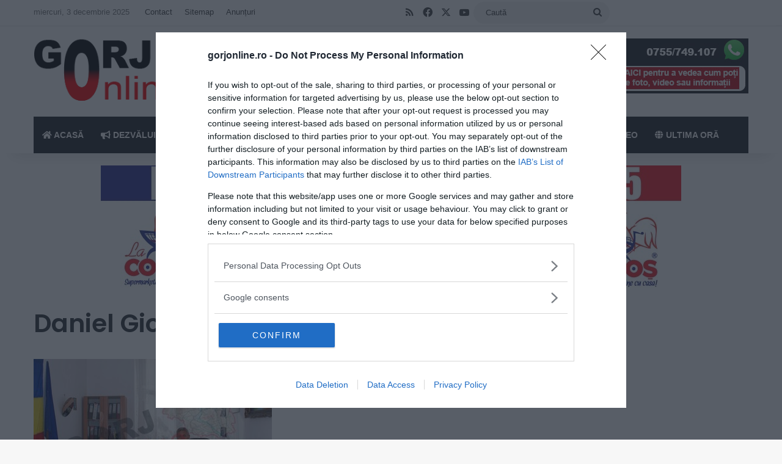

--- FILE ---
content_type: text/html; charset=utf-8
request_url: https://www.google.com/recaptcha/api2/aframe
body_size: 266
content:
<!DOCTYPE HTML><html><head><meta http-equiv="content-type" content="text/html; charset=UTF-8"></head><body><script nonce="vuilx09DHaoMVlQm_Cs8zw">/** Anti-fraud and anti-abuse applications only. See google.com/recaptcha */ try{var clients={'sodar':'https://pagead2.googlesyndication.com/pagead/sodar?'};window.addEventListener("message",function(a){try{if(a.source===window.parent){var b=JSON.parse(a.data);var c=clients[b['id']];if(c){var d=document.createElement('img');d.src=c+b['params']+'&rc='+(localStorage.getItem("rc::a")?sessionStorage.getItem("rc::b"):"");window.document.body.appendChild(d);sessionStorage.setItem("rc::e",parseInt(sessionStorage.getItem("rc::e")||0)+1);localStorage.setItem("rc::h",'1764780622323');}}}catch(b){}});window.parent.postMessage("_grecaptcha_ready", "*");}catch(b){}</script></body></html>